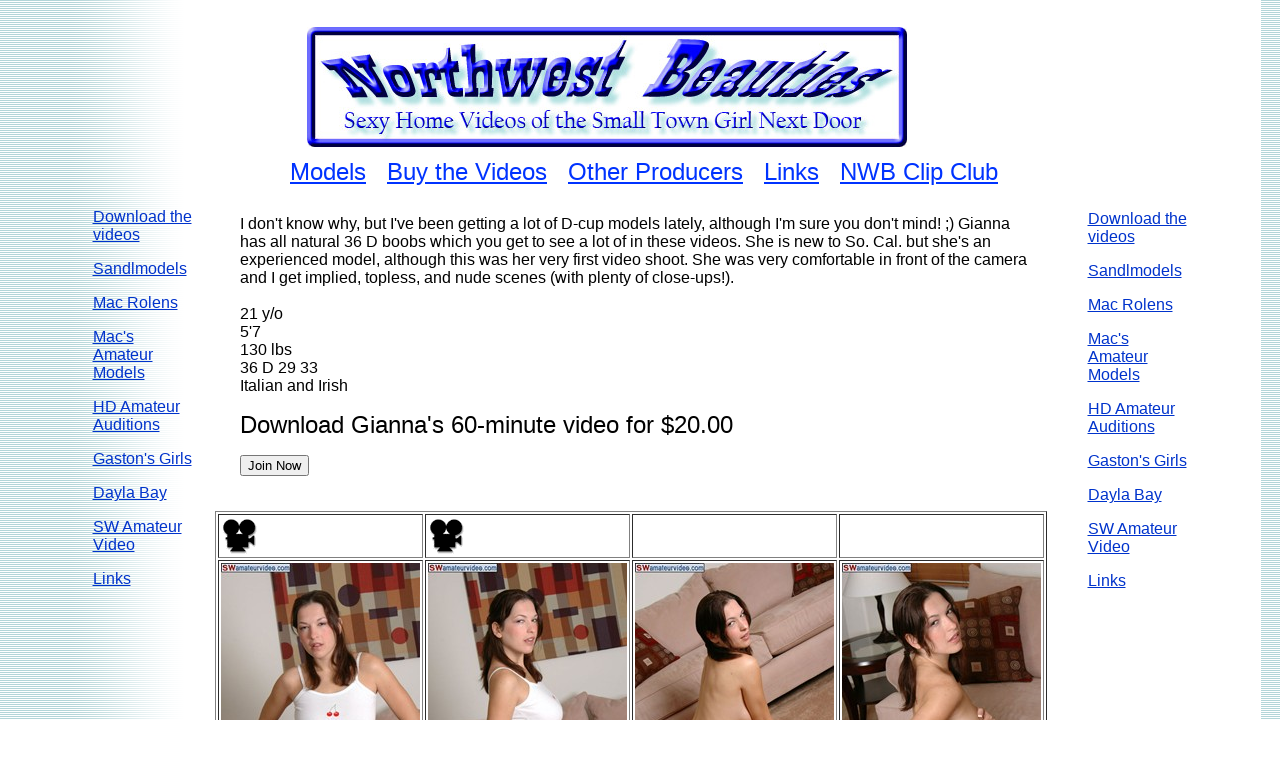

--- FILE ---
content_type: text/html; charset=UTF-8
request_url: http://www.northwestbeauties.com/html/swav_gianna.html
body_size: 2871
content:

<!DOCTYPE HTML PUBLIC "-//W3C//DTD HTML 4.0 Transitional//EN">
<HTML>
<HEAD>
<TITLE>SWAV Gianna</TITLE>
<META HTTP-EQUIV="Content-Type" CONTENT="text/html; charset=ISO-8859-1">
<META NAME="Author" CONTENT="Jeffmage">
<META NAME="Keywords" CONTENT="downloadable video, lingerie, amateur model, video download, asian model, custom video, baby oil video, latina model, northwest beauties, ccbill, cc bill">
<META NAME="Generator" CONTENT="NetObjects Fusion 4.0.1 for Windows">
<META NAME="Video and modeling" CONTENT="Download videos of amateur glamour and lingerie models.">
</HEAD>
<BODY NOF="(MB=(Default, 185, 59, 100, 100), L=(SWAVGiannaLayout, 895, 1591))" BGCOLOR="#FFFFFF" BACKGROUND="../assets/images/background.gif" TEXT="#000000" LINK="#0033CC" VLINK="#990099" ALINK="#FF0000" TOPMARGIN=16 LEFTMARGIN=10 MARGINWIDTH=10
 MARGINHEIGHT=16>
    <CENTER>
    <TABLE CELLPADDING=0 CELLSPACING=0 BORDER=0 WIDTH=1095 NOF=LY>
        <TR VALIGN=TOP ALIGN=LEFT>
            <TD>
                <TABLE BORDER=0 CELLSPACING=0 CELLPADDING=0 WIDTH=100 NOF=LY>
                    <TR VALIGN=TOP ALIGN=LEFT>
                        <TD WIDTH=100 HEIGHT=192><IMG SRC="../assets/images/autogen/clearpixel.gif" WIDTH=100 HEIGHT=1 BORDER=0 ALT=""></TD>
                    </TR>
                    <TR VALIGN=TOP ALIGN=LEFT>
                        <TD WIDTH=100>
                            <P><FONT FACE="Arial,Helvetica,Geneva,Sans-serif,sans-serif"></FONT><A HREF="../html/buy_videos.html"><FONT FACE="Arial,Helvetica,Geneva,Sans-serif,sans-serif">Download the videos</FONT></A><FONT
                                 FACE="Arial,Helvetica,Geneva,Sans-serif,sans-serif"></FONT></P>
                            <P><FONT FACE="Arial,Helvetica,Geneva,Sans-serif,sans-serif"></FONT><A HREF="../html/sandlmodels.html"><FONT FACE="Arial,Helvetica,Geneva,Sans-serif,sans-serif">Sandlmodels</FONT></A><FONT
                                 FACE="Arial,Helvetica,Geneva,Sans-serif,sans-serif"></FONT></P>
                            <P><FONT FACE="Arial,Helvetica,Geneva,Sans-serif,sans-serif"></FONT><A HREF="../html/mac_rolens.html"><FONT FACE="Arial,Helvetica,Geneva,Sans-serif,sans-serif">Mac Rolens</FONT></A><FONT
                                 FACE="Arial,Helvetica,Geneva,Sans-serif,sans-serif"></FONT></P>
                            <P><FONT FACE="Arial,Helvetica,Geneva,Sans-serif,sans-serif"></FONT><A HREF="../html/mac_s_models.html"><FONT FACE="Arial,Helvetica,Geneva,Sans-serif,sans-serif">Mac's Amateur Models</FONT></A><FONT
                                 FACE="Arial,Helvetica,Geneva,Sans-serif,sans-serif"></FONT></P>
                            <P><FONT FACE="Arial,Helvetica,Geneva,Sans-serif,sans-serif"></FONT><A HREF="../html/hd_amateur_auditions.html"><FONT FACE="Arial,Helvetica,Geneva,Sans-serif,sans-serif">HD Amateur Auditions</FONT></A><FONT
                                 FACE="Arial,Helvetica,Geneva,Sans-serif,sans-serif"></FONT></P>
                            <P><FONT FACE="Arial,Helvetica,Geneva,Sans-serif,sans-serif"></FONT><A HREF="../html/gaston_s_girls.html"><FONT FACE="Arial,Helvetica,Geneva,Sans-serif,sans-serif">Gaston's Girls</FONT></A><FONT
                                 FACE="Arial,Helvetica,Geneva,Sans-serif,sans-serif"></FONT></P>
                            <P><FONT FACE="Arial,Helvetica,Geneva,Sans-serif,sans-serif"></FONT><A HREF="../html/dayla_bay.html"><FONT FACE="Arial,Helvetica,Geneva,Sans-serif,sans-serif">Dayla Bay</FONT></A><FONT
                                 FACE="Arial,Helvetica,Geneva,Sans-serif,sans-serif"></FONT></P>
                            <P><FONT FACE="Arial,Helvetica,Geneva,Sans-serif,sans-serif"></FONT><A HREF="../html/swav.html"><FONT FACE="Arial,Helvetica,Geneva,Sans-serif,sans-serif">SW Amateur Video</FONT></A><FONT
                                 FACE="Arial,Helvetica,Geneva,Sans-serif,sans-serif"></FONT></P>
                            <P><FONT FACE="Arial,Helvetica,Geneva,Sans-serif,sans-serif"></FONT><A HREF="../html/links.html"><FONT FACE="Arial,Helvetica,Geneva,Sans-serif,sans-serif">Links</FONT></A><FONT
                                 FACE="Arial,Helvetica,Geneva,Sans-serif,sans-serif"></FONT></P>
                        </TD>
                    </TR>
                </TABLE>
            </TD>
            <TD>
                <TABLE BORDER=0 CELLSPACING=0 CELLPADDING=0 WIDTH=714 NOF=LY>
                    <TR VALIGN=TOP ALIGN=LEFT>
                        <TD WIDTH=114 HEIGHT=11><IMG SRC="../assets/images/autogen/clearpixel.gif" WIDTH=114 HEIGHT=1 BORDER=0 ALT=""></TD>
                        <TD></TD>
                    </TR>
                    <TR VALIGN=TOP ALIGN=LEFT>
                        <TD HEIGHT=120></TD>
                        <TD WIDTH=600><IMG ID="Picture98" HEIGHT=120 WIDTH=600 SRC="../assets/images/nwb-headbanner202.jpg" BORDER=0 ALT=""></TD>
                    </TR>
                </TABLE>
                <TABLE BORDER=0 CELLSPACING=0 CELLPADDING=0 WIDTH=873 NOF=LY>
                    <TR VALIGN=TOP ALIGN=LEFT>
                        <TD WIDTH=30 HEIGHT=11><IMG SRC="../assets/images/autogen/clearpixel.gif" WIDTH=30 HEIGHT=1 BORDER=0 ALT=""></TD>
                        <TD WIDTH=843><IMG SRC="../assets/images/autogen/clearpixel.gif" WIDTH=843 HEIGHT=1 BORDER=0 ALT=""></TD>
                    </TR>
                    <TR VALIGN=TOP ALIGN=LEFT>
                        <TD></TD>
                        <TD WIDTH=843>
                            <P ALIGN=CENTER><FONT FACE="Arial,Helvetica,Geneva,Sans-serif,sans-serif"></FONT><A HREF="../html/models.html"><FONT COLOR="#0033FF" SIZE="+2" FACE="Arial,Helvetica,Geneva,Sans-serif,sans-serif">Models</FONT></A><FONT COLOR="#0033FF"
                                 SIZE="+2" FACE="Arial,Helvetica,Geneva,Sans-serif,sans-serif"> &nbsp; </FONT><A HREF="../html/buy_videos.html"><FONT COLOR="#0033FF" SIZE="+2" FACE="Arial,Helvetica,Geneva,Sans-serif,sans-serif">Buy the Videos</FONT></A><FONT
                                 COLOR="#0033FF" SIZE="+2" FACE="Arial,Helvetica,Geneva,Sans-serif,sans-serif"> &nbsp; </FONT><A HREF="../html/other_producers.html"><FONT COLOR="#0033FF" SIZE="+2" FACE="Arial,Helvetica,Geneva,Sans-serif,sans-serif">Other Producers</FONT></A><FONT
                                 COLOR="#0033FF" SIZE="+2" FACE="Arial,Helvetica,Geneva,Sans-serif,sans-serif"> &nbsp; </FONT><A HREF="../html/links.html"><FONT COLOR="#0033FF" SIZE="+2" FACE="Arial,Helvetica,Geneva,Sans-serif,sans-serif">Links</FONT></A><FONT
                                 COLOR="#0033FF" SIZE="+2" FACE="Arial,Helvetica,Geneva,Sans-serif,sans-serif"> &nbsp; </FONT><A HREF="../html/nwb_clip_club.html"><FONT COLOR="#0033FF" SIZE="+2" FACE="Arial,Helvetica,Geneva,Sans-serif,sans-serif">NWB Clip Club</FONT></A>
                            </P>
                        </TD>
                    </TR>
                </TABLE>
                <TABLE BORDER=0 CELLSPACING=0 CELLPADDING=0 WIDTH=834 NOF=LY>
                    <TR VALIGN=TOP ALIGN=LEFT>
                        <TD WIDTH=47 HEIGHT=29><IMG SRC="../assets/images/autogen/clearpixel.gif" WIDTH=47 HEIGHT=1 BORDER=0 ALT=""></TD>
                        <TD WIDTH=787><IMG SRC="../assets/images/autogen/clearpixel.gif" WIDTH=787 HEIGHT=1 BORDER=0 ALT=""></TD>
                    </TR>
                    <TR VALIGN=TOP ALIGN=LEFT>
                        <TD></TD>
                        <TD WIDTH=787>
                            <P><FONT FACE="Arial,Helvetica,Geneva,Sans-serif,sans-serif">I don't know why, but I've been getting a lot of D-cup models lately, although I'm sure you don't mind! ;) Gianna has all natural 36 D boobs which you get to 
                                see a lot of in these videos. She is new to So. Cal. but she's an experienced model, although this was her very first video shoot. She was very comfortable in front of the camera and I get implied, topless, and nude 
                                scenes (with plenty of close-ups!). <BR><BR>21 y/o<BR>5'7<BR>130 lbs<BR>36 D 29 33<BR>Italian and Irish</FONT></P>
                            <P><FONT FACE="Arial,Helvetica,Geneva,Sans-serif,sans-serif"></FONT><FONT SIZE="+2" FACE="Arial,Helvetica,Geneva,Sans-serif,sans-serif">Download Gianna's 60-minute video for $20.00
                                <form action='https://bill.ccbill.com/jpost/signup.cgi' method=POST>
<input type=hidden name=clientAccnum value='931706'>
<input type=hidden name=clientSubacc value='7001'>
<input type=hidden name=formName value='30cc'>
<input type=hidden name=language value='English' >
<input type=hidden name=allowedTypes value='0000000733:840' >
<input type=hidden name=subscriptionTypeId value='0000000733:840' >
<input type=hidden name=currencyCode value='840' >
<input type=submit name=submit value='Join Now'>
</form>

</FONT>
                            </P>
                        </TD>
                    </TR>
                </TABLE>
                <TABLE BORDER=0 CELLSPACING=0 CELLPADDING=0 NOF=LY>
                    <TR VALIGN=TOP ALIGN=LEFT>
                        <TD WIDTH=22 HEIGHT=19><IMG SRC="../assets/images/autogen/clearpixel.gif" WIDTH=22 HEIGHT=1 BORDER=0 ALT=""></TD>
                        <TD></TD>
                    </TR>
                    <TR VALIGN=TOP ALIGN=LEFT>
                        <TD></TD>
                        <TD WIDTH=832>
                            <TABLE ID="Table1" BORDER=1 CELLSPACING=2 CELLPADDING=2 WIDTH="100%">
                                <TR HEIGHT=38>
                                    <TD WIDTH=199>
                                        <P><FONT FACE="Arial,Helvetica,Geneva,Sans-serif,sans-serif"></FONT>
                                            <TABLE WIDTH=38 BORDER=0 CELLSPACING=0 CELLPADDING=0 ALIGN=LEFT NOF=TE>
                                                <TR>
                                                    <TD><A HREF="../assets/multimedia/SWAV_Gianna_Clip_1.wmv"><IMG ID="WindowsMediaPlayer5" SRC="../assets/images/videoicon1.gif" BORDER=0 HEIGHT=38 WIDTH=38 ALT=""></A></TD>
                                                </TR>
                                            </TABLE>
                                            <FONT FACE="Arial,Helvetica,Geneva,Sans-serif,sans-serif"></FONT></TD>
                                    <TD WIDTH=199>
                                        <P><FONT FACE="Arial,Helvetica,Geneva,Sans-serif,sans-serif"></FONT>
                                            <TABLE WIDTH=38 BORDER=0 CELLSPACING=0 CELLPADDING=0 ALIGN=LEFT NOF=TE>
                                                <TR>
                                                    <TD><A HREF="../assets/multimedia/SWAV_Gianna_Clip_3.wmv"><IMG ID="WindowsMediaPlayer6" SRC="../assets/images/videoicon1.gif" BORDER=0 HEIGHT=38 WIDTH=38 ALT=""></A></TD>
                                                </TR>
                                            </TABLE>
                                            <FONT FACE="Arial,Helvetica,Geneva,Sans-serif,sans-serif"></FONT></TD>
                                    <TD WIDTH=199>
                                        <P><FONT FACE="Arial,Helvetica,Geneva,Sans-serif,sans-serif">&nbsp;</FONT></P>
                                    </TD>
                                    <TD WIDTH=199>
                                        <P><FONT FACE="Arial,Helvetica,Geneva,Sans-serif,sans-serif">&nbsp;</FONT></P>
                                    </TD>
                                </TR>
                                <TR HEIGHT=300>
                                    <TD>
                                        <P><FONT FACE="Arial,Helvetica,Geneva,Sans-serif,sans-serif"><IMG ID="Picture99" HEIGHT=300 WIDTH=199 SRC="../assets/images/Gianna_1_3.jpg" VSPACE=0 HSPACE=0 ALIGN="TOP" BORDER=0 ALT="Gianna 1 3"
                                             TITLE="Gianna 1 3"></FONT></TD>
                                    <TD>
                                        <P><FONT FACE="Arial,Helvetica,Geneva,Sans-serif,sans-serif"><IMG ID="Picture100" HEIGHT=300 WIDTH=199 SRC="../assets/images/Gianna_1_14.jpg" VSPACE=0 HSPACE=0 ALIGN="TOP" BORDER=0 ALT="Gianna 1 14"
                                             TITLE="Gianna 1 14"></FONT></TD>
                                    <TD>
                                        <P><FONT FACE="Arial,Helvetica,Geneva,Sans-serif,sans-serif"><IMG ID="Picture101" HEIGHT=300 WIDTH=199 SRC="../assets/images/Gianna_1_302.jpg" VSPACE=0 HSPACE=0 ALIGN="TOP" BORDER=0 ALT="Gianna 1 302"
                                             TITLE="Gianna 1 302"></FONT></TD>
                                    <TD>
                                        <P><FONT FACE="Arial,Helvetica,Geneva,Sans-serif,sans-serif"><IMG ID="Picture102" HEIGHT=300 WIDTH=199 SRC="../assets/images/Gianna_1_308.jpg" VSPACE=0 HSPACE=0 ALIGN="TOP" BORDER=0 ALT="Gianna 1 308"
                                             TITLE="Gianna 1 308"></FONT></TD>
                                </TR>
                                <TR HEIGHT=300>
                                    <TD>
                                        <P><FONT FACE="Arial,Helvetica,Geneva,Sans-serif,sans-serif"><IMG ID="Picture103" HEIGHT=300 WIDTH=199 SRC="../assets/images/Gianna_1_331.jpg" VSPACE=0 HSPACE=0 ALIGN="TOP" BORDER=0 ALT="Gianna 1 331"
                                             TITLE="Gianna 1 331"></FONT></TD>
                                    <TD>
                                        <P><FONT FACE="Arial,Helvetica,Geneva,Sans-serif,sans-serif"><IMG ID="Picture104" HEIGHT=300 WIDTH=199 SRC="../assets/images/Gianna_1_348.jpg" VSPACE=0 HSPACE=0 ALIGN="TOP" BORDER=0 ALT="Gianna 1 348"
                                             TITLE="Gianna 1 348"></FONT></TD>
                                    <TD>
                                        <P><FONT FACE="Arial,Helvetica,Geneva,Sans-serif,sans-serif"><IMG ID="Picture105" HEIGHT=300 WIDTH=199 SRC="../assets/images/Gianna_1_427.jpg" VSPACE=0 HSPACE=0 ALIGN="TOP" BORDER=0 ALT="Gianna 1 427"
                                             TITLE="Gianna 1 427"></FONT></TD>
                                    <TD>
                                        <P><FONT FACE="Arial,Helvetica,Geneva,Sans-serif,sans-serif"><IMG ID="Picture106" HEIGHT=300 WIDTH=199 SRC="../assets/images/Gianna_1_438.jpg" VSPACE=0 HSPACE=0 ALIGN="TOP" BORDER=0 ALT="Gianna 1 438"
                                             TITLE="Gianna 1 438"></FONT></TD>
                                </TR>
                                <TR HEIGHT=300>
                                    <TD>
                                        <P><FONT FACE="Arial,Helvetica,Geneva,Sans-serif,sans-serif"><IMG ID="Picture108" HEIGHT=300 WIDTH=199 SRC="../assets/images/Gianna_1_8637.jpg" VSPACE=0 HSPACE=0 ALIGN="TOP" BORDER=0 ALT="Gianna 1 8637"
                                             TITLE="Gianna 1 8637"></FONT></TD>
                                    <TD>
                                        <P><FONT FACE="Arial,Helvetica,Geneva,Sans-serif,sans-serif"><IMG ID="Picture109" HEIGHT=300 WIDTH=199 SRC="../assets/images/Gianna_1_8627.jpg" VSPACE=0 HSPACE=0 ALIGN="TOP" BORDER=0 ALT="Gianna 1 8627"
                                             TITLE="Gianna 1 8627"></FONT></TD>
                                    <TD>
                                        <P><FONT FACE="Arial,Helvetica,Geneva,Sans-serif,sans-serif"><IMG ID="Picture110" HEIGHT=300 WIDTH=199 SRC="../assets/images/Gianna_1_8658.jpg" VSPACE=0 HSPACE=0 ALIGN="TOP" BORDER=0 ALT="Gianna 1 8658"
                                             TITLE="Gianna 1 8658"></FONT></TD>
                                    <TD>
                                        <P><FONT FACE="Arial,Helvetica,Geneva,Sans-serif,sans-serif"><IMG ID="Picture111" HEIGHT=300 WIDTH=199 SRC="../assets/images/Gianna_1_8669.jpg" VSPACE=0 HSPACE=0 ALIGN="TOP" BORDER=0 ALT="Gianna 1 8669"
                                             TITLE="Gianna 1 8669"></FONT></TD>
                                </TR>
                                <TR HEIGHT=300>
                                    <TD>
                                        <P><FONT FACE="Arial,Helvetica,Geneva,Sans-serif,sans-serif"><IMG ID="Picture112" HEIGHT=300 WIDTH=199 SRC="../assets/images/Gianna_1_1891.jpg" VSPACE=0 HSPACE=0 ALIGN="TOP" BORDER=0 ALT="Gianna 1 1891"
                                             TITLE="Gianna 1 1891"></FONT></TD>
                                    <TD>
                                        <P><FONT FACE="Arial,Helvetica,Geneva,Sans-serif,sans-serif"><IMG ID="Picture113" HEIGHT=300 WIDTH=199 SRC="../assets/images/Gianna_1_8674.jpg" VSPACE=0 HSPACE=0 ALIGN="TOP" BORDER=0 ALT="Gianna 1 8674"
                                             TITLE="Gianna 1 8674"></FONT></TD>
                                    <TD>
                                        <P><FONT FACE="Arial,Helvetica,Geneva,Sans-serif,sans-serif"><IMG ID="Picture114" HEIGHT=300 WIDTH=199 SRC="../assets/images/Gianna_1_18924.jpg" VSPACE=0 HSPACE=0 ALIGN="TOP" BORDER=0 ALT="Gianna 1 18924"
                                             TITLE="Gianna 1 18924"></FONT></TD>
                                    <TD>
                                        <P><FONT FACE="Arial,Helvetica,Geneva,Sans-serif,sans-serif"><IMG ID="Picture115" HEIGHT=300 WIDTH=199 SRC="../assets/images/Gianna_1_18981.jpg" VSPACE=0 HSPACE=0 ALIGN="TOP" BORDER=0 ALT="Gianna 1 18981"
                                             TITLE="Gianna 1 18981"></FONT></TD>
                                </TR>
                            </TABLE>
                        </TD>
                    </TR>
                </TABLE>
                <TABLE BORDER=0 CELLSPACING=0 CELLPADDING=0 WIDTH=895 NOF=LY>
                    <TR VALIGN=TOP ALIGN=LEFT>
                        <TD WIDTH=52 HEIGHT=83><IMG SRC="../assets/images/autogen/clearpixel.gif" WIDTH=52 HEIGHT=1 BORDER=0 ALT=""></TD>
                        <TD WIDTH=843><IMG SRC="../assets/images/autogen/clearpixel.gif" WIDTH=843 HEIGHT=1 BORDER=0 ALT=""></TD>
                    </TR>
                    <TR VALIGN=TOP ALIGN=LEFT>
                        <TD></TD>
                        <TD WIDTH=843>
                            <P ALIGN=CENTER><FONT FACE="Arial,Helvetica,Geneva,Sans-serif,sans-serif"></FONT><A HREF="../html/models.html"><FONT COLOR="#0033FF" SIZE="+2" FACE="Arial,Helvetica,Geneva,Sans-serif,sans-serif">Models</FONT></A><FONT COLOR="#0033FF"
                                 SIZE="+2" FACE="Arial,Helvetica,Geneva,Sans-serif,sans-serif"> &nbsp; </FONT><A HREF="../html/buy_videos.html"><FONT COLOR="#0033FF" SIZE="+2" FACE="Arial,Helvetica,Geneva,Sans-serif,sans-serif">Buy the Videos</FONT></A><FONT
                                 COLOR="#0033FF" SIZE="+2" FACE="Arial,Helvetica,Geneva,Sans-serif,sans-serif"> &nbsp; </FONT><A HREF="../html/other_producers.html"><FONT COLOR="#0033FF" SIZE="+2" FACE="Arial,Helvetica,Geneva,Sans-serif,sans-serif">Other Producers</FONT></A><FONT
                                 COLOR="#0033FF" SIZE="+2" FACE="Arial,Helvetica,Geneva,Sans-serif,sans-serif"> &nbsp; </FONT><A HREF="../html/links.html"><FONT COLOR="#0033FF" SIZE="+2" FACE="Arial,Helvetica,Geneva,Sans-serif,sans-serif">Links</FONT></A><FONT
                                 COLOR="#0033FF" SIZE="+2" FACE="Arial,Helvetica,Geneva,Sans-serif,sans-serif"> &nbsp; </FONT><A HREF="../html/nwb_clip_club.html"><FONT COLOR="#0033FF" SIZE="+2" FACE="Arial,Helvetica,Geneva,Sans-serif,sans-serif">NWB Clip Club</FONT></A>
                            </P>
                        </TD>
                    </TR>
                </TABLE>
            </TD>
            <TD>
                <TABLE BORDER=0 CELLSPACING=0 CELLPADDING=0 WIDTH=100 NOF=LY>
                    <TR VALIGN=TOP ALIGN=LEFT>
                        <TD WIDTH=100 HEIGHT=194><IMG SRC="../assets/images/autogen/clearpixel.gif" WIDTH=100 HEIGHT=1 BORDER=0 ALT=""></TD>
                    </TR>
                    <TR VALIGN=TOP ALIGN=LEFT>
                        <TD WIDTH=100>
                            <P><FONT FACE="Arial,Helvetica,Geneva,Sans-serif,sans-serif"></FONT><A HREF="../html/buy_videos.html"><FONT FACE="Arial,Helvetica,Geneva,Sans-serif,sans-serif">Download the videos</FONT></A><FONT
                                 FACE="Arial,Helvetica,Geneva,Sans-serif,sans-serif"></FONT></P>
                            <P><FONT FACE="Arial,Helvetica,Geneva,Sans-serif,sans-serif"></FONT><A HREF="../html/sandlmodels.html"><FONT FACE="Arial,Helvetica,Geneva,Sans-serif,sans-serif">Sandlmodels</FONT></A><FONT
                                 FACE="Arial,Helvetica,Geneva,Sans-serif,sans-serif"></FONT></P>
                            <P><FONT FACE="Arial,Helvetica,Geneva,Sans-serif,sans-serif"></FONT><A HREF="../html/mac_rolens.html"><FONT FACE="Arial,Helvetica,Geneva,Sans-serif,sans-serif">Mac Rolens</FONT></A><FONT
                                 FACE="Arial,Helvetica,Geneva,Sans-serif,sans-serif"></FONT></P>
                            <P><FONT FACE="Arial,Helvetica,Geneva,Sans-serif,sans-serif"></FONT><A HREF="../html/mac_s_models.html"><FONT FACE="Arial,Helvetica,Geneva,Sans-serif,sans-serif">Mac's Amateur Models</FONT></A><FONT
                                 FACE="Arial,Helvetica,Geneva,Sans-serif,sans-serif"></FONT></P>
                            <P><FONT FACE="Arial,Helvetica,Geneva,Sans-serif,sans-serif"></FONT><A HREF="../html/hd_amateur_auditions.html"><FONT FACE="Arial,Helvetica,Geneva,Sans-serif,sans-serif">HD Amateur Auditions</FONT></A><FONT
                                 FACE="Arial,Helvetica,Geneva,Sans-serif,sans-serif"></FONT></P>
                            <P><FONT FACE="Arial,Helvetica,Geneva,Sans-serif,sans-serif"></FONT><A HREF="../html/gaston_s_girls.html"><FONT FACE="Arial,Helvetica,Geneva,Sans-serif,sans-serif">Gaston's Girls</FONT></A><FONT
                                 FACE="Arial,Helvetica,Geneva,Sans-serif,sans-serif"></FONT></P>
                            <P><FONT FACE="Arial,Helvetica,Geneva,Sans-serif,sans-serif"></FONT><A HREF="../html/dayla_bay.html"><FONT FACE="Arial,Helvetica,Geneva,Sans-serif,sans-serif">Dayla Bay</FONT></A><FONT
                                 FACE="Arial,Helvetica,Geneva,Sans-serif,sans-serif"></FONT></P>
                            <P><FONT FACE="Arial,Helvetica,Geneva,Sans-serif,sans-serif"></FONT><A HREF="../html/swav.html"><FONT FACE="Arial,Helvetica,Geneva,Sans-serif,sans-serif">SW Amateur Video</FONT></A><FONT
                                 FACE="Arial,Helvetica,Geneva,Sans-serif,sans-serif"></FONT></P>
                            <P><FONT FACE="Arial,Helvetica,Geneva,Sans-serif,sans-serif"></FONT><A HREF="../html/links.html"><FONT FACE="Arial,Helvetica,Geneva,Sans-serif,sans-serif">Links</FONT></A><FONT
                                 FACE="Arial,Helvetica,Geneva,Sans-serif,sans-serif"></FONT></P>
                        </TD>
                    </TR>
                </TABLE>
            </TD>
        </TR>
    </TABLE>
    </CENTER>
<script defer src="https://static.cloudflareinsights.com/beacon.min.js/vcd15cbe7772f49c399c6a5babf22c1241717689176015" integrity="sha512-ZpsOmlRQV6y907TI0dKBHq9Md29nnaEIPlkf84rnaERnq6zvWvPUqr2ft8M1aS28oN72PdrCzSjY4U6VaAw1EQ==" data-cf-beacon='{"version":"2024.11.0","token":"9d0a4919e8494b8384c905287a9e70a5","r":1,"server_timing":{"name":{"cfCacheStatus":true,"cfEdge":true,"cfExtPri":true,"cfL4":true,"cfOrigin":true,"cfSpeedBrain":true},"location_startswith":null}}' crossorigin="anonymous"></script>
</BODY>
</HTML>
 